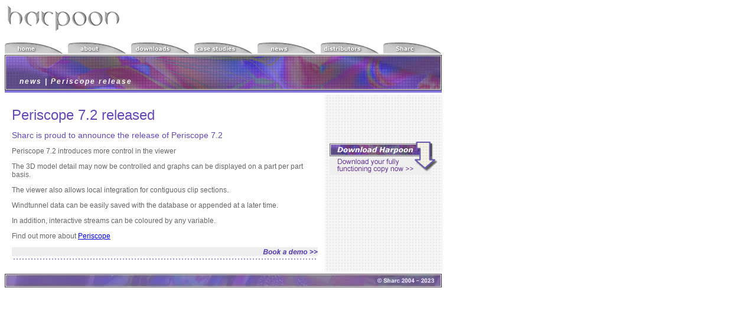

--- FILE ---
content_type: text/html
request_url: https://sharc.co.uk/html/notes_peri72.htm
body_size: 2777
content:
<!DOCTYPE HTML PUBLIC "-//W3C//DTD HTML 4.01 Transitional//EN"
"http://www.w3.org/TR/html4/loose.dtd">
<html><!-- InstanceBegin template="/Templates/page.dwt" codeOutsideHTMLIsLocked="false" -->
<head>
<meta http-equiv="Content-Type" content="text/html; charset=iso-8859-1">
<!-- InstanceBeginEditable name="doctitle" -->
<title>Periscope 6</title>
<!-- InstanceEndEditable --><script language="JavaScript" type="text/JavaScript">
<!--

<!--
function MM_preloadImages() { //v3.0
  var d=document; if(d.images){ if(!d.MM_p) d.MM_p=new Array();
    var i,j=d.MM_p.length,a=MM_preloadImages.arguments; for(i=0; i<a.length; i++)
    if (a[i].indexOf("#")!=0){ d.MM_p[j]=new Image; d.MM_p[j++].src=a[i];}}
}

function MM_findObj(n, d) { //v4.01
  var p,i,x;  if(!d) d=document; if((p=n.indexOf("?"))>0&&parent.frames.length) {
    d=parent.frames[n.substring(p+1)].document; n=n.substring(0,p);}
  if(!(x=d[n])&&d.all) x=d.all[n]; for (i=0;!x&&i<d.forms.length;i++) x=d.forms[i][n];
  for(i=0;!x&&d.layers&&i<d.layers.length;i++) x=MM_findObj(n,d.layers[i].document);
  if(!x && d.getElementById) x=d.getElementById(n); return x;
}

function MM_swapImgRestore() { //v3.0
  var i,x,a=document.MM_sr; for(i=0;a&&i<a.length&&(x=a[i])&&x.oSrc;i++) x.src=x.oSrc;
}

function MM_swapImage() { //v3.0
  var i,j=0,x,a=MM_swapImage.arguments; document.MM_sr=new Array; for(i=0;i<(a.length-2);i+=3)
   if ((x=MM_findObj(a[i]))!=null){document.MM_sr[j++]=x; if(!x.oSrc) x.oSrc=x.src; x.src=a[i+2];}
}
//-->
</script>
<link href="../harpoon.css" rel="stylesheet" type="text/css">
<!-- InstanceBeginEditable name="head" --><!-- InstanceEndEditable -->
<meta name="keywords" content="meshing software, grid, commercial meshing software, body fitted, mesher, mesh, meshing, automatic, body-fitted, unstructured, hexa, meshgenerator, hexahedral, hex dominant, stl, surface wrapper, generator, surface wrapping, CFD,FEA, FE, quality, fast, quick, fluent, star, cfx, icem, clean, dirty, geometry, refine, mac, macintosh, osx, windows, win64, commercial, windows 64, complex, detailed, surface, wrapper, wrapping, automatic meshing software, automatic surface wrapping, cad clean up, mesh generator, parallel, boundary layer, prism layer, hex, prisms, cartesian, automatic, body-fitted, hex, unstructured, hexa, mesh generator, hexahedral, hex dominant, stl, meshing software, grid, commercial meshing software, body fitted, mesher, mesh, meshing, complex, detailed, surface, wrapper, wrapping, automatic meshing software, automatic surface wrapping, cad clean up,mesh generator, parallel, boundary layer, prism layer, prisms, cartesian, cfx, icem, clean, dirty, geometry, refine, mac, macintosh, osx, windows, win64, commercial, windows 64 surface wrapper, generator, surface wrapping, CFD,FEA,FE, quality, fast, quick, fluent, star">
<meta name="description" content="Harpoon- The Extreme Mesher, is a fully automatic hex-dominant, body-fitted meshing package specifically designed to cope with the most complex geometric entities in the CFD/FEA arena.">
</head>

<body onLoad="MM_preloadImages('../images/buttons/navigation_r1_c1_f2.gif','../images/buttons/navigation_r1_c3_f2.gif','../images/buttons/navigation_r1_c5_f2.gif','../images/buttons/navigation_r1_c7_f2.gif','../images/buttons/navigation_r1_c9_f2.gif','../images/buttons/navigation_r1_c11_f2.gif','../images/buttons/navigation_r1_c13_f2.gif');">
<table width="592" border="0" cellspacing="0" cellpadding="0">
  <tr>
    <td width="592"><table width="740" border="0" cellspacing="0" cellpadding="0">
      <tr>
        <td><img src="../images/harpoon_logo.gif" alt="harpoon logo" width="205" height="62"></td>
      </tr>
    </table>
      <table border="0" cellpadding="0" cellspacing="0" width="740">
        <!-- fwtable fwsrc="navigation.png" fwbase="navigation.gif" fwstyle="Dreamweaver" fwdocid = "1590051906" fwnested="0" -->
        <tr>
          <td><img src="../images/buttons/spacer.gif" alt="" name="undefined_2" width="100" height="1" border="0"></td>
          <td><img src="../images/buttons/spacer.gif" alt="" name="undefined_2" width="6" height="1" border="0"></td>
          <td><img src="../images/buttons/spacer.gif" alt="" name="undefined_2" width="101" height="1" border="0"></td>
          <td><img src="../images/buttons/spacer.gif" alt="" name="undefined_2" width="6" height="1" border="0"></td>
          <td><img src="../images/buttons/spacer.gif" alt="" name="undefined_2" width="101" height="1" border="0"></td>
          <td><img src="../images/buttons/spacer.gif" alt="" name="undefined_2" width="6" height="1" border="0"></td>
          <td><img src="../images/buttons/spacer.gif" alt="" name="undefined_2" width="101" height="1" border="0"></td>
          <td><img src="../images/buttons/spacer.gif" alt="" name="undefined_2" width="6" height="1" border="0"></td>
          <td><img src="../images/buttons/spacer.gif" alt="" name="undefined_2" width="101" height="1" border="0"></td>
          <td><img src="../images/buttons/spacer.gif" alt="" name="undefined_2" width="6" height="1" border="0"></td>
          <td><img src="../images/buttons/spacer.gif" alt="" name="undefined_2" width="101" height="1" border="0"></td>
          <td><img src="../images/buttons/spacer.gif" alt="" name="undefined_2" width="5" height="1" border="0"></td>
          <td><img src="../images/buttons/spacer.gif" alt="" name="undefined_2" width="100" height="1" border="0"></td>
          <td><img src="../images/buttons/spacer.gif" alt="" name="undefined_2" width="1" height="1" border="0"></td>
        </tr>
        <tr>
          <td><a href="../index.htm" target="_top" onMouseOut="MM_swapImgRestore()" onMouseOver="MM_swapImage('navigation_r1_c1_2','','../images/buttons/navigation_r1_c1_f2.gif',1);"><img name="navigation_r1_c1_2" src="../images/buttons/navigation_r1_c1.gif" width="100" height="20" border="0" alt=""></a></td>
          <td><img name="navigation_r1_c2_2" src="../images/buttons/navigation_r1_c2.gif" width="6" height="20" border="0" alt=""></td>
          <td><a href="key_benefits.htm" target="_top" onMouseOut="MM_swapImgRestore()" onMouseOver="MM_swapImage('navigation_r1_c3_2','','../images/buttons/navigation_r1_c3_f2.gif',1);"><img name="navigation_r1_c3_2" src="../images/buttons/navigation_r1_c3.gif" width="101" height="20" border="0" alt=""></a></td>
          <td><img name="navigation_r1_c4_2" src="../images/buttons/navigation_r1_c4.gif" width="6" height="20" border="0" alt=""></td>
          <td><a href="downloads.htm" target="_top" onMouseOut="MM_swapImgRestore()" onMouseOver="MM_swapImage('navigation_r1_c5_2','','../images/buttons/navigation_r1_c5_f2.gif',1);"><img name="navigation_r1_c5_2" src="../images/buttons/navigation_r1_c5.gif" width="101" height="20" border="0" alt=""></a></td>
          <td><img name="navigation_r1_c6_2" src="../images/buttons/navigation_r1_c6.gif" width="6" height="20" border="0" alt=""></td>
          <td><a href="case_dentistry.htm" target="_top" onMouseOut="MM_swapImgRestore()" onMouseOver="MM_swapImage('navigation_r1_c7_2','','../images/buttons/navigation_r1_c7_f2.gif',1);"><img name="navigation_r1_c7_2" src="../images/buttons/navigation_r1_c7.gif" width="101" height="20" border="0" alt=""></a></td>
          <td><img name="navigation_r1_c8_2" src="../images/buttons/navigation_r1_c8.gif" width="6" height="20" border="0" alt=""></td>
          <td><a href="press.htm" target="_top" onMouseOut="MM_swapImgRestore()" onMouseOver="MM_swapImage('navigation_r1_c9_2','','../images/buttons/navigation_r1_c9_f2.gif',1);"><img name="navigation_r1_c9_2" src="../images/buttons/navigation_r1_c9.gif" width="101" height="20" border="0" alt=""></a></td>
          <td><img name="navigation_r1_c10_2" src="../images/buttons/navigation_r1_c10.gif" width="6" height="20" border="0" alt=""></td>
          <td><a href="buy.htm" target="_top" onMouseOut="MM_swapImgRestore()" onMouseOver="MM_swapImage('navigation_r1_c11_2','','../images/buttons/navigation_r1_c11_f2.gif',1);"><img name="navigation_r1_c11_2" src="../images/buttons/navigation_r1_c11.gif" width="101" height="20" border="0" alt=""></a></td>
          <td><img name="navigation_r1_c12_2" src="../images/buttons/navigation_r1_c12.gif" width="5" height="20" border="0" alt=""></td>
          <td><a href="sharc.htm" target="_top" onMouseOut="MM_swapImgRestore()" onMouseOver="MM_swapImage('navigation_r1_c13_2','','../images/buttons/navigation_r1_c13_f2.gif',1);"><img name="navigation_r1_c13_2" src="../images/buttons/navigation_r1_c13.gif" width="100" height="20" border="0" alt=""></a></td>
          <td><img src="../images/buttons/spacer.gif" alt="" name="undefined_2" width="1" height="20" border="0"></td>
        </tr>
        <tr>
          <td colspan="13"><img name="navigation_r2_c1_2" src="../images/buttons/navigation_r2_c1.gif" width="740" height="2" border="0" alt=""></td>
          <td><img src="../images/buttons/spacer.gif" alt="" name="undefined_2" width="1" height="2" border="0"></td>
        </tr>
      </table>
      <table width="740" border="0" cellspacing="0" cellpadding="0">
        <tr>
          <td class="headingbarimage"><p>&nbsp;</p>
            <!-- InstanceBeginEditable name="inlinemenu" -->
            <p>news | Periscope release</p>
          <!-- InstanceEndEditable --></td>
        </tr>
      </table></td>
  </tr>
  <tr>
    <td width="592"><table width="100%" border="0" cellpadding="8" cellspacing="4">
        <tr>
          <td width="70%" valign="top" class="maintext"><!-- InstanceBeginEditable name="main" --><P class=cutline align=left><span class="titles">Periscope 
                        7.2 released</span> </P>
           <P><span class=" maintextintro">Sharc is proud to announce the release of Periscope 7.2 </span></P>
           <P><p class=MsoNormal>Periscope 7.2 introduces more control in the viewer</P>
              <p class="MsoNormal">The 3D model detail may now be controlled and graphs can be displayed on a part per part basis. </P>
              <p class="MsoNormal"> The viewer also allows local integration for contiguous clip sections.</P>
              <p class="MsoNormal"> Windtunnel data can be easily saved with the database or appended at a later time.</P>
              <p class="MsoNormal">  In addition, interactive streams can be coloured by  any variable.</P>

                        <p class="MsoNormal">Find out more about  <a href="periscope_features.htm">Periscope</a>&nbsp;</p>
<p align="right"><a href="demo.htm"><img src="../images/book_demo2.gif" width="518" height="21" border="0"></a></p>
            <font face="Times New Roman"><!-- InstanceEndEditable --></font></td>
          <td valign="top" class="rtcolback"><!-- InstanceBeginEditable name="rtmargin" -->
            <p align="left">&nbsp;</p>
                        <p>&nbsp;</p>
            <p><a href="downloads.htm"><img src="../images/download.gif" width="183" height="63" border="0"></a></p>
          <!-- InstanceEndEditable --></td>
        </tr>
      </table>      
    </td>
  </tr>
  <tr>
    <td valign="middle" class="bottombar" width="592"><div align="center">
      <p align="right">&nbsp;</p>
    </div></td>
  </tr>
</table>
<!-- WiredMinds eMetrics tracking with Enterprise Edition V5.4 START -->
<script type='text/javascript' src='https://count.carrierzone.com/app/count_server/count.js'></script>
<script type='text/javascript'><!--
wm_custnum='d691a144f623d02b';
wm_page_name='notes_peri72.htm';
wm_group_name='/services/webpages/s/h/sharc.co.uk/public/html';
wm_campaign_key='campaign_id';
wm_track_alt='';
wiredminds.count();
// -->
</script>
<!-- WiredMinds eMetrics tracking with Enterprise Edition V5.4 END -->
</body>
<!-- InstanceEnd --></html>


--- FILE ---
content_type: text/css
request_url: https://sharc.co.uk/harpoon.css
body_size: 456
content:
.titles {
	font-family: Arial, Helvetica, sans-serif;
	font-size: 24px;
	color: #6648B8;
}
.maintext {
	font-size: 12px;
	color: #666666;
	font-family: Arial, Helvetica, sans-serif;
}
.maintextintro {
	font-size: 14px;
	color: #6648B8;
}
.subhead {
	font-weight: bolder;
	color: #6648B8;
	font-size: 14px;
	background-color: #EEEEEE;
}
.rtcolback {
	background-color: #eeeeee;
	background-image: url(images/bggrid.gif);
	font-family: Arial, Helvetica, sans-serif;
	font-size: 12px;
	color: #733A5B;
}
.piccaption {
	font-family: Arial, Helvetica, sans-serif;
	font-size: 10px;
	font-weight: bolder;
	color: #333333;
	padding: 0px;
	margin: 0px;
}
.detail {
	font-family: Arial, Helvetica, sans-serif;
	font-size: 9px;
	color: #CCCCCC;
}
.enbolden {
	font-weight: bold;
}
.presspage {
	font-family: Arial, Helvetica, sans-serif;
	font-size: 12px;
	color: #666666;
	background-image: url(images/harpoon_press.gif);
	background-repeat: no-repeat;
	background-position: right top;
	margin: 20px;
}
.pressnote {
	font-size: 10px;
}
.presstitle {
	font-size: 18px;
	color: #6648B8;
}
.releasetitle {
	font-size: 14px;
	font-weight: bold;
}
.headingbarimage {
	background-color: #8175D7;
	background-image: url(images/colourbar.jpg);
	background-repeat: no-repeat;
	height: 60px;
	font-family: Arial, Helvetica, sans-serif;
	font-style: italic;
	font-weight: bold;
	color: #FFFFFF;
	font-size: 12px;
	letter-spacing: 2px;
	text-indent: 10px;
	padding-left: 15px;
}
.headingpages {
	font-weight: normal;
	font-style: normal;
	letter-spacing: 1px;
}
.formbox {
	background-color: #eeeeee;
	background-image: url(images/bggrid.gif);
	padding: 22px;
	margin: 0px;
}
.bottombar {
	font-family: Arial, Helvetica, sans-serif;
	font-size: 9px;
	color: #CCCCCC;
	background-image: url(images/colourbar_bottom.jpg);
	background-color: #FFFFFF;
	margin: 0px;
	padding: 0px;
	height: 23px;
	text-align: left;
	background-repeat: no-repeat;
}
.headingpages a:link {
	color: #FFFFFF;
	text-decoration: none;
}
.headingpages a:visited {
	color: #FFFFFF;
	text-decoration: none;
}
